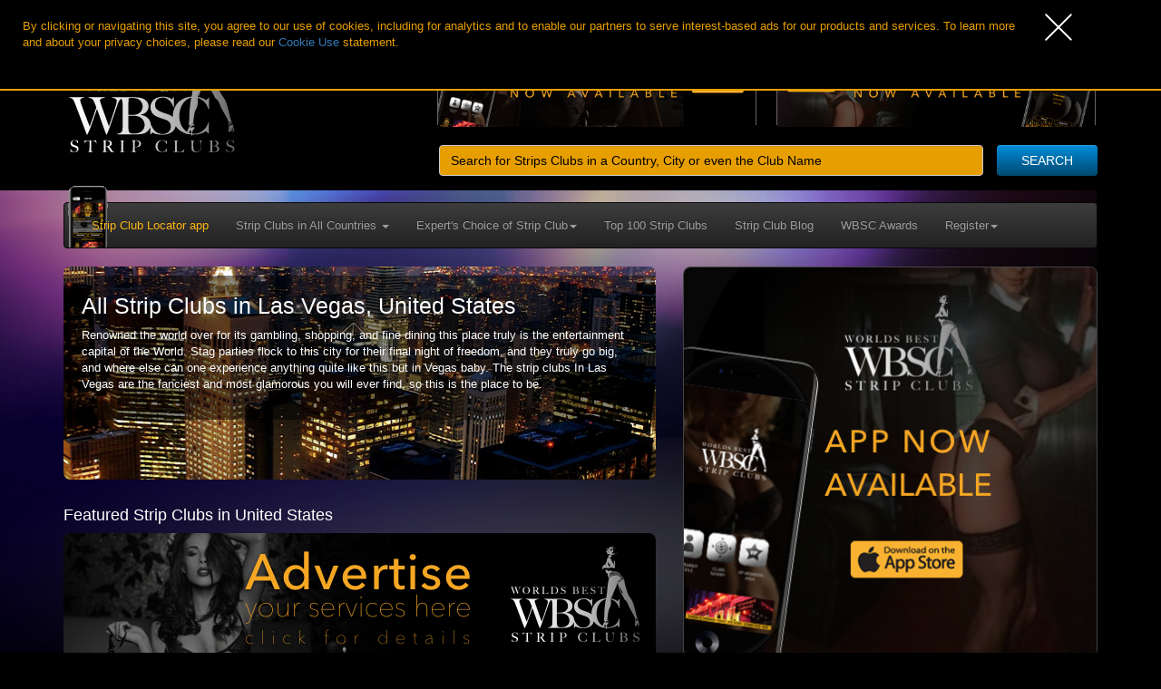

--- FILE ---
content_type: text/html; charset=UTF-8
request_url: https://worldsbeststripclubs.com/strip-clubs/united-states/nevada/las-vegas
body_size: 12328
content:
 <!doctype html>
<!--[if lt IE 7]>      <html class="no-js lt-ie9 lt-ie8 lt-ie7" lang=""> <![endif]-->
<!--[if IE 7]>         <html class="no-js lt-ie9 lt-ie8" lang=""> <![endif]-->
<!--[if IE 8]>         <html class="no-js lt-ie9" lang=""> <![endif]-->
<!--[if gt IE 8]><!-->
<html class="no-js" lang="en">
<!--<![endif]-->
<head>
    <!-- Google Analytics: change UA-XXXXX-X to be your site's ID. -->
<script>
  (function(i,s,o,g,r,a,m){i['GoogleAnalyticsObject']=r;i[r]=i[r]||function(){
  (i[r].q=i[r].q||[]).push(arguments)},i[r].l=1*new Date();a=s.createElement(o),
  m=s.getElementsByTagName(o)[0];a.async=1;a.src=g;m.parentNode.insertBefore(a,m)
  })(window,document,'script','https://www.google-analytics.com/analytics.js','ga');

  ga('create', 'UA-33719063-1', 'auto');
  ga('send', 'pageview');

</script>
	<!-- Global site tag (gtag.js) - Google Analytics -->
<script async src="https://www.googletagmanager.com/gtag/js?id=G-BKCLCDLPRE"></script>
<script>
  window.dataLayer = window.dataLayer || [];
  function gtag(){dataLayer.push(arguments);}
  gtag('js', new Date());

  gtag('config', 'G-BKCLCDLPRE');
</script>
<meta charset="utf-8">
<meta http-equiv="X-UA-Compatible" content="IE=edge">
<title>Strip Clubs in Las Vegas - find your favourite Gentlemens Club here</title>
<meta name="description" content="A guide to Las Vegas's best strip clubs, private dance clubs, gentlemen's clubs, lap dancing clubs and fully nude live shows">
<meta name="viewport" content="width=device-width, initial-scale=1, shrink-to-fit=yes">
<link rel="icon" href="/favicon.ico">
<link rel="shortcut icon" href="/favicon.ico" />
<link rel="apple-touch-icon" href="/apple-touch-icon.png">
<link rel="stylesheet" href="/css/bootstrap.min.css">
<style>
body {
	padding-top: 50px;
	padding-bottom: 20px;
}
</style>
<link rel="stylesheet" href="/css/bootstrap-theme.min.css">
<link rel="stylesheet" href="/css/main-min.css?ver=1.9.6">
<script src="/js/vendor/modernizr-2.8.3-respond-1.4.2.min.js"></script>
<script src="//ajax.googleapis.com/ajax/libs/jquery/1.11.2/jquery.min.js"></script>
<script>window.jQuery || document.write('<script src="js/vendor/jquery-1.11.2.min.js"><\/script>')</script>
<script src="/js/vendor/bootstrap.min.js"></script>
<script src="/js/raty-master/lib/jquery.raty.js"></script>
<script src="/js/plugins.js"></script>
<script src="/js/mainBlog.js"></script>
<script src="/js/bootstrap-hover-dropdown.js"></script>
<script src="/js/cookieWBSC.js"></script>


<meta name="author" content="WBSC">
<meta property="og:title" content="Worlds Best Strip Clubs">
<meta property="og:description" content="Directory of the worlds best strip clubs around the glode, real customer reviews and ratings">
<meta property="og:image" content="https://worldsbeststripclubs.com/img/share.wbsc.jpg">
<meta property="og:type" content="website">
<meta property="og:url" content="https://worldsbeststripclubs.com/">
<meta property="og:site_name" content="WBSC">
<meta property="og:locale" content="en_GB">

<meta name="twitter:card" content="summary">
<meta name="twitter:domain" content="https://worldsbeststripclubs.com">
<meta name="twitter:site" content="@WBSC2012">
<meta name="twitter:creator" content="@WBSC2012">
<meta name="twitter:image:src" content="https://worldsbeststripclubs.com/img/share.wbsc.jpg">
<meta name="twitter:description" content="Directory of the worlds best strip clubs around the glode, real customer reviews and ratings - check it out">
<meta name="twitter:title" content="find the worlds best strip clubs at WBSC">
<meta name="twitter:url" content="https://twitter.com/WBSC2012">
<meta name="juicyads-site-verification" content="7c8724ec2cedb1821bd3a62884ab3048">
</head>
<body>
<!--[if lt IE 8]>
            <p class="browserupgrade">You are using an <strong>outdated</strong> browser. Please <a href="http://browsehappy.com/">upgrade your browser</a> to improve your experience.</p>
        <![endif]-->

<div class="container-hold">
<div class="container">
<div class="row">
  <div class="logo col-xs-12 col-sm-3 col-md-3"> <a href="/" class="md-show"> <img srcset="/img/new-wbsc-logo-am.svg 200w" src="/img/new-wbsc-logo-am.svg" sizes="(min-width: 768px) 157px,(min-width: 992px) 195px, 195px" alt="Worlds Best Strip Clubs" title="Worlds Best Strip Clubs"> </a>
  <a href="/" class="xs-show"> <img width="200px" srcset="/img/WBSC-Mobile-logo.svg 600w" src="/img/WBSC-Mobile-logo.svg" alt="Worlds Best Strip Clubs" title="Worlds Best Strip Clubs"> </a> </div>
  <div class="col-xs-12 col-sm-9 col-md-9 text-right bannerTop">
	  	  	    <div class="advertHold">
    



                                    

<a class="halfTopBanner" onClick="ga('send', 'event', { eventCategory: 'Ad Click', eventAction: 'Click', eventLabel: 'https://itunes.apple.com/us/app/wbsc-find-your-nearest-strip/id1138245137?mt=8', eventValue: 1});" href="https://itunes.apple.com/us/app/wbsc-find-your-nearest-strip/id1138245137?mt=8" title="WBSC Strip Club Locator - Download Today" target="_blank"><img class="img-responsive" src="/img/ad/aAdvertapp.png" srcset="/img/ad/aAdvertapp.png 354w, /img/ad/aAdvertapp@2x.png 708w, /img/ad/aAdvertapp@3x.png 1062w" size="(max-width: 480px) 157px, 350px" alt="WBSC Strip Club Locator - Download Today" title="WBSC Strip Club Locator - Download Today"/></a>

<a class="halfTopBanner" onClick="ga('send', 'event', { eventCategory: 'Ad Click', eventAction: 'Click', eventLabel: 'https://play.google.com/store/apps/details?id=com.worldsbeststripclubs.stripclublocator', eventValue: 1});" href="https://play.google.com/store/apps/details?id=com.worldsbeststripclubs.stripclublocator" title="WBSC Strip Club Locator - Download Today" target="_blank"><img class="img-responsive" src="/img/ad/gAdvertapp.png" srcset="/img/ad/gAdvertapp.png 354w, /img/ad/gAdvertapp@2x.png 708w, /img/ad/gAdvertapp@3x.png 1062w" size="(max-width: 480px) 157px, 350px" alt="WBSC Strip Club Locator - Download Today" title="WBSC Strip Club Locator - Download Today"/></a>


	  

	  
	  
	  

</div>

<div class="row sameAsAd">
<form class="form-horizontal" role="search" method="get" action="/search">
        <div class="row">
          <div class="col-sm-10">
          <input type="text" name="q" class="form-control" placeholder="Search for Strips Clubs in a Country, City or even the Club Name">
          </div>


          <div class="col-sm-2 moreLeft">
          <button type="submit" class="btn btn-default forceWidth">SEARCH</button>
          </div>
          </div>

      </form>
      </div>

  </div>
</div>
<nav class="navbar navbar-inverse">
  <div class="container-fluid">
    <!-- Brand and toggle get grouped for better mobile display -->
    <div class="navbar-header">
      <button type="button" class="navbar-toggle collapsed" data-toggle="collapse" data-target="#bs-example-navbar-collapse-1" aria-expanded="false"> <span class="sr-only">Toggle navigation</span> <span class="icon-bar"></span> <span class="icon-bar"></span> <span class="icon-bar"></span> </button>
      <!--<a class="navbar-brand" href="#">Brand</a>-->
    </div>

    <!-- Collect the nav links, forms, and other content for toggling -->
    <div class="collapse navbar-collapse" id="bs-example-navbar-collapse-1">
      <ul class="nav navbar-nav">
      <div class="sc-locator"><img src="/img/WBSCappSmall.gif" class="img-responsive" alt="Strip CLub Locator App" title="Strip CLub Locator App"/></div>
      <li ><a href="/vip" class="moveAbove" title="WBSC Strip Club Locator - Download it Today">Strip Club Locator app</a></li>
        <li class="dropdown"> <a href="/view-all-countries" data-hover="dropdown" data-delay="1000" role="button" aria-haspopup="true" aria-expanded="false" title="Strip Clubs in All Countries">Strip Clubs in All Countries <span class="caret"></span></a>
                    <ul class="dropdown-menu">
            <li>
              <div class="row" style="width: 600px; padding:5px 8px;">
                <ul>
                                    <li><a href="/strip-clubs/united-states">United States</a></li>
                                    <li><a href="/strip-clubs/united-kingdom">United Kingdom</a></li>
                                    <li><a href="/strip-clubs/canada">Canada</a></li>
                                    <li><a href="/strip-clubs/france">France</a></li>
                                    <li><a href="/strip-clubs/germany">Germany</a></li>
                                    <li><a href="/strip-clubs/mexico">Mexico</a></li>
                                    <li><a href="/strip-clubs/spain">Spain</a></li>
                                    <li><a href="/strip-clubs/australia">Australia</a></li>
                                    <li><a href="/strip-clubs/netherlands">Netherlands</a></li>
                                    <li><a href="/strip-clubs/czech-republic">Czech Republic</a></li>
                                    <li><a href="/strip-clubs/italy">Italy</a></li>
                                    <li><a href="/strip-clubs/romania">Romania</a></li>
                                    <li><a href="/strip-clubs/switzerland">Switzerland</a></li>
                                    <li><a href="/strip-clubs/austria">Austria</a></li>
                                    <li><a href="/strip-clubs/hungary">Hungary</a></li>
                                  </ul>
              </div>
            </li>
          </ul>
        </li>
        <li class="dropdown"> <a href="/experts-choice" title="Expert's Choice of Strip Club" data-hover="dropdown" data-delay="1000" role="button" aria-haspopup="true" aria-expanded="false">Expert's Choice of Strip Club<span class="caret"></span></a>
                    <ul class="dropdown-menu">
            <li>
              <div class="row" style="width: 600px; padding:5px 8px;">
                <ul>
                                    <li><a title="Oslo, Norway" href="/strip-clubs/norway/oslo/strip-club/string">String</a></li>
                                    <li><a title="Helsinki, Finland" href="/strip-clubs/finland/helsinki/strip-club/crystal-show-club">Crystal Show Club</a></li>
                                    <li><a title="Copenhagen, Denmark" href="/strip-clubs/denmark/copenhagen/strip-club/angels-club">Angels Club</a></li>
                                  </ul>
              </div>
            </li>
          </ul>
        </li>
        <li><a href="/top-100" title="Reader's Top 100 Strip Clubs">Top 100 Strip Clubs</a></li>
        		  <li><a href="/blog" title="WBSC Strip Club Blog">Strip Club Blog</a></li>
          <li><a href="/awards" title="WBSC Strip Club Awards">WBSC Awards</a></li>

        		  
		  <li class="xs-show"><a href="/register" title="Register With WBSC">Register with WBSC</a></li>
                  <li class="xs-show"><a href="/login" title="Login to WBSC">Login to WBSC</a></li>
                  <li class="xs-show"><a href="/forgotten-username" title="Forgotten Your Username">Forgotten Username</a></li>
                  <li class="xs-show"><a href="/forgotten-password" title="Forgotten Your Password">Forgotten Password</a></li>
		  
        <li class="md-show dropdown"> <a href="/register" title="Register WBSC" data-hover="dropdown" data-delay="1000" role="button" aria-haspopup="true" aria-expanded="false">Register<span class="caret"></span></a>
          <ul class="dropdown-menu dropdown-menu-right">
            <li>
              <div class="row" style="width: 400px; padding:5px 8px;">
                <ul class="ashSort">
                  <li><a href="/register" title="Register With WBSC">Register with WBSC</a></li>
                  <li><a href="/login" title="Login to WBSC">Login to WBSC</a></li>
                  <li><a href="/forgotten-username" title="Forgotten Your Username">Forgotten Username</a></li>
                  <li><a href="/forgotten-password" title="Forgotten Your Password">Forgotten Password</a></li>
                    <li><a href="/services" title="WBSC Services">WBSC Services</a></li>
                </ul>
              </div>
            </li>
          </ul>
        </li>
      </ul>      <form class="navbar-form navbar-right showMobile" role="search" method="get" action="/search">
        <fieldset class="form-group">
          <input type="text" name="q" class="form-control" placeholder="Search">
          <button type="submit" class="btn btn-default">SEARCH</button>
        </fieldset>
      </form>
    </div>
    <!-- /.navbar-collapse -->
  </div>
  <!-- /.container-fluid -->
</nav>

<!--// new stuff in here //-->

<div class="row relThis">
	  <div class="col-xs-12 col-md-7 countryInfoDetails">
    <div class="cityDes newDes" style="background-image: url(/img/uploaded/large83_1323656771_Las Vegas.png);">
      <div class="text vCenter">
        <h1>All Strip Clubs in Las Vegas, United States</h1>
        <p>Renowned the world over for its gambling, shopping, and fine dining this place truly is the entertainment capital of the World. Stag parties flock to this city for their final night of freedom, and they truly go big, and where else can one experience anything quite like this but in Vegas baby. The strip clubs In Las Vegas are the fanciest and most glamorous you will ever find, so this is the place to be.		  </p>
      </div>
    </div>

		<!--// this is the new featured clubs app //-->
		<!--// the start of advertising clubs for this country //-->
		<div class="row featuredCountryClubs">
	  	  <div class="col-xs-12 col-sm-12 col-md-12"><h4>Featured Strip Clubs in United States</h4></div>
	  	
	  	  	  	  		  		 		  <div class="col-xs-12 col-sm-12 col-md-12">
		    <div class="noFeaturedAds" style="margin-top: 0px;"> <a href="mailto: info@worldsbeststripclubs.com" title="Advertise your club here WBSC"> <img src="/img/noFeaturedClubBanner.jpg" class="img-fluid" style="border-radius: 8px 8px;" alt="Advertise your club here WBSC"/> </a> </div>
		  </div>
		  		  
	  </div>

		<!--// the end of advertising clubs in this country //-->
		<!--// and this is the end of the featured clubs in the new position //-->
  </div>
		
		
  <div class="col-xs-12 col-md-5 countryAds">
    

<a href="https://itunes.apple.com/us/app/wbsc-find-your-nearest-strip/id1138245137?mt=8" target="_blank"/><img class="img-responsive sideAD center-block just-little" style="border: 1px solid #444444; border-radius: 8px 8px 8px 8px;" src="/img/ios_app_banner_480.png" alt="Download the WBSC app Today!!" title="Download the WBSC app Today!!"/></a>



  </div>

  <a class="showAds" title="Show Adverts"><img src="/img/advertIcon.svg" alt="Show Adverts" class="showing"/><img src="/img/advertIcon-close.svg" alt="HIDE Adverts"/></a>

</div>




<div class="row" style="padding: 25px 0px 10px 0px;">
      <div class="col-xs-12 col-md-12 text-left">
        <form class="js-filter-clubs form-inline">
          <div class="row">
            <div class="form-group col-md-10">
              <label class="sr-only" for="filter">Filter Clubs</label>
              <input type="text" class="form-control input-sm makeItFull" id="filter" placeholder="Type Strip Club Name to Filter">


            </div>
            <div class="col-md-2">
            	  <button type="button" class="btn btn-default btn-sm filter-remove" style="width: 100%;">Remove Filter</button>
            </div>

          </div>
        </form>
      </div>
    </div>






<!--// new stuff ends here //-->



    
   
    









      
  
                                                  
                        <div class="row newClubList filter-list-item-new">
            
                  
      <div class="col-xs-12 col-md-12">
        <div class="row"> <a href="/strip-clubs/united-states/nevada/las-vegas/strip-club/babes"         title="Babes Strip Club in Las Vegas"></a>
          <div class="col-xs-12 col-md-4 imgBounce" style="background-image: url('/img/club_placeholder.png') !important;">
            <div class="clubCityTitle">
              <h3 class="nameClub">Babes</h3>
            </div>
            </div>
          <div class="col-xs-12 col-md-8">
            <div class="row paddTheRow">
              <div class="col-xs-8 col-md-6 text-left"> <span class="gold">Club Type:</span> Nude Club </div>
              <div class="col-xs-4 col-md-6">
                <div class="clubRatingCity">
              	</div>
              </div>
            </div>
            <p>A strip club in Las Vegas offering adult entertainment, lap dancing, and ...</p>
            <div class="row extraStuff">
            	<div class="col-xs-12 col-md-8">
                <span class="gold">Address:</span> 5901 Emerald Ave Russell exit off I-515  NV 89122                </div>
                <div class="col-xs-12 col-md-4 text-right xsLeftText">
                <abbr title="Phone">P:</abbr> +1 702 435 7545                </div>
            </div>
          </div>
        </div>
      </div>
    </div>
        
                
                        <div class="row newClubList filter-list-item-new">
            
                  
      <div class="col-xs-12 col-md-12">
        <div class="row"> <a href="/strip-clubs/united-states/nevada/las-vegas/strip-club/badda-bing-mens-club"         title="Badda Bing Men's Club Strip Club in Las Vegas"></a>
          <div class="col-xs-12 col-md-4 imgBounce" style="background-image: url('/img/club_placeholder.png') !important;">
            <div class="clubCityTitle">
              <h3 class="nameClub">Badda Bing Men's Club</h3>
            </div>
            </div>
          <div class="col-xs-12 col-md-8">
            <div class="row paddTheRow">
              <div class="col-xs-8 col-md-6 text-left"> <span class="gold">Club Type:</span> Topless Club </div>
              <div class="col-xs-4 col-md-6">
                <div class="clubRatingCity">
              	</div>
              </div>
            </div>
            <p>A strip club in Las Vegas offering adult entertainment, lap dancing and ...</p>
            <div class="row extraStuff">
            	<div class="col-xs-12 col-md-8">
                <span class="gold">Address:</span> 3500 W Naples Dr   NV 89103                </div>
                <div class="col-xs-12 col-md-4 text-right xsLeftText">
                <abbr title="Phone">P:</abbr> +1 702 541 7000                </div>
            </div>
          </div>
        </div>
      </div>
    </div>
        
                
                        <div class="row newClubList filter-list-item-new">
            
                  
      <div class="col-xs-12 col-md-12">
        <div class="row"> <a href="/strip-clubs/united-states/nevada/las-vegas/strip-club/black-pearl-gentlemans-club"         title="Black Pearl Gentleman's Club Strip Club in Las Vegas"></a>
          <div class="col-xs-12 col-md-4 imgBounce" style="background-image: url('/img/club_placeholder.png') !important;">
            <div class="clubCityTitle">
              <h3 class="nameClub">Black Pearl Gentleman's Club</h3>
            </div>
            </div>
          <div class="col-xs-12 col-md-8">
            <div class="row paddTheRow">
              <div class="col-xs-8 col-md-6 text-left"> <span class="gold">Club Type:</span> Topless Club </div>
              <div class="col-xs-4 col-md-6">
                <div class="clubRatingCity">
              	</div>
              </div>
            </div>
            <p>A strip club in Las Vegas offering adult entertainment, lap dancing, and ...</p>
            <div class="row extraStuff">
            	<div class="col-xs-12 col-md-8">
                <span class="gold">Address:</span> 40 Riverside St   NV 89445                </div>
                <div class="col-xs-12 col-md-4 text-right xsLeftText">
                <abbr title="Phone">P:</abbr> +1 775 623 9903                </div>
            </div>
          </div>
        </div>
      </div>
    </div>
        
                                                        
                        <div class="row newClubList filter-list-item-new">
            
                  
      <div class="col-xs-12 col-md-12">
        <div class="row"> <a href="/strip-clubs/united-states/nevada/las-vegas/strip-club/can-can-room"         title="Can-Can Room Strip Club in Las Vegas"></a>
          <div class="col-xs-12 col-md-4 imgBounce" style="background-image: url('/img/club_placeholder.png') !important;">
            <div class="clubCityTitle">
              <h3 class="nameClub">Can-Can Room</h3>
            </div>
            </div>
          <div class="col-xs-12 col-md-8">
            <div class="row paddTheRow">
              <div class="col-xs-8 col-md-6 text-left"> <span class="gold">Club Type:</span> Nude Club </div>
              <div class="col-xs-4 col-md-6">
                <div class="clubRatingCity">
              	</div>
              </div>
            </div>
            <p>The Can Can Room, has been in business for the last forty years, that is phenomenal, nothing like this happens in this kind of business. It is a totally nude dancing establishment. You’ll surely find world-renowned beauties in the buff. Whether you like them tall, short, slender, busty, brunette, ...</p>
            <div class="row extraStuff">
            	<div class="col-xs-12 col-md-8">
                <span class="gold">Address:</span> 3155 South Industrial Rd   NV 89116                </div>
                <div class="col-xs-12 col-md-4 text-right xsLeftText">
                <abbr title="Phone">P:</abbr> +1 702 737 1161                </div>
            </div>
          </div>
        </div>
      </div>
    </div>
        
                
                        <div class="row newClubList filter-list-item-new">
            
                  
      <div class="col-xs-12 col-md-12">
        <div class="row"> <a href="/strip-clubs/united-states/nevada/las-vegas/strip-club/cheetahs"         title="Cheetahs Strip Club in Las Vegas"></a>
          <div class="col-xs-12 col-md-4 imgBounce" style="background-image: url('/img/uploaded/Cheetah-s-Gentlemens-Club-in-Las-Vegas.png') !important;">
            <div class="clubCityTitle">
              <h3 class="nameClub">Cheetahs</h3>
            </div>
            </div>
          <div class="col-xs-12 col-md-8">
            <div class="row paddTheRow">
              <div class="col-xs-8 col-md-6 text-left"> <span class="gold">Club Type:</span> Topless Club </div>
              <div class="col-xs-4 col-md-6">
                <div class="clubRatingCity">
              	</div>
              </div>
            </div>
            <p>The infamous 1995 film &quot;Showgirls&quot; was filmed at Cheetahs. You knew it looked familiar
Besides being a popular strip joint, Cheetahs has a number of quirky attractions beyond lap dances, stage shows and striptease.
It’s home to the retired professional wrestler and businessman, The Godfather, ...</p>
            <div class="row extraStuff">
            	<div class="col-xs-12 col-md-8">
                <span class="gold">Address:</span> 2112 Western Ave   NV 89102                </div>
                <div class="col-xs-12 col-md-4 text-right xsLeftText">
                <abbr title="Phone">P:</abbr> +1 702 384 0074                </div>
            </div>
          </div>
        </div>
      </div>
    </div>
        
                
                        <div class="row newClubList filter-list-item-new">
            
                  
      <div class="col-xs-12 col-md-12">
        <div class="row"> <a href="/strip-clubs/united-states/nevada/las-vegas/strip-club/chicas-bonitas"         title="Chicas Bonitas Strip Club in Las Vegas"></a>
          <div class="col-xs-12 col-md-4 imgBounce" style="background-image: url('/img/club_placeholder.png') !important;">
            <div class="clubCityTitle">
              <h3 class="nameClub">Chicas Bonitas</h3>
            </div>
            </div>
          <div class="col-xs-12 col-md-8">
            <div class="row paddTheRow">
              <div class="col-xs-8 col-md-6 text-left"> <span class="gold">Club Type:</span> Topless Club </div>
              <div class="col-xs-4 col-md-6">
                <div class="clubRatingCity">
              	</div>
              </div>
            </div>
            <p>A strip club in Las Vegas offering adult entertainment, lap dancing, and ...</p>
            <div class="row extraStuff">
            	<div class="col-xs-12 col-md-8">
                <span class="gold">Address:</span> 1818 Las Vegas N Blvd   NV 89030                </div>
                <div class="col-xs-12 col-md-4 text-right xsLeftText">
                <abbr title="Phone">P:</abbr> +1 702 256 7894                </div>
            </div>
          </div>
        </div>
      </div>
    </div>
        
                
                        <div class="row newClubList filter-list-item-new">
            
                  
      <div class="col-xs-12 col-md-12">
        <div class="row"> <a href="/strip-clubs/united-states/nevada/las-vegas/strip-club/club-paradise"         title="Club Paradise Strip Club in Las Vegas"></a>
          <div class="col-xs-12 col-md-4 imgBounce" style="background-image: url('/img/club_placeholder.png') !important;">
            <div class="clubCityTitle">
              <h3 class="nameClub">Club Paradise</h3>
            </div>
            </div>
          <div class="col-xs-12 col-md-8">
            <div class="row paddTheRow">
              <div class="col-xs-8 col-md-6 text-left"> <span class="gold">Club Type:</span> Topless Club </div>
              <div class="col-xs-4 col-md-6">
                <div class="clubRatingCity">
              	</div>
              </div>
            </div>
            <p>Club Paradise is a true Gentlemen’s Club, a place to experience extraordinary table service, a beautiful bar stocked with top-shelf liquor, the finest champagne and wines, and a cigar selection to rival the best. Enjoy it all in the company of Las Vegas’ most memorable entertainers. Club ...</p>
            <div class="row extraStuff">
            	<div class="col-xs-12 col-md-8">
                <span class="gold">Address:</span> 4416 Paradise Rd (across from the Hard Rock Hotel)   NV 89169                </div>
                <div class="col-xs-12 col-md-4 text-right xsLeftText">
                <abbr title="Phone">P:</abbr> +1 702 734 7990                </div>
            </div>
          </div>
        </div>
      </div>
    </div>
        
                
                        <div class="row newClubList filter-list-item-new">
            
                  
      <div class="col-xs-12 col-md-12">
        <div class="row"> <a href="/strip-clubs/united-states/nevada/las-vegas/strip-club/crazy-horse-iii"         title="Crazy Horse III Strip Club in Las Vegas"></a>
          <div class="col-xs-12 col-md-4 imgBounce" style="background-image: url('/img/uploaded/Crazy-Horse-III-Strip-Club-in-Las-Vegas-Interior-and-Main-Stage.png') !important;">
            <div class="clubCityTitle">
              <h3 class="nameClub">Crazy Horse III</h3>
            </div>
            </div>
          <div class="col-xs-12 col-md-8">
            <div class="row paddTheRow">
              <div class="col-xs-8 col-md-6 text-left"> <span class="gold">Club Type:</span> Topless Club </div>
              <div class="col-xs-4 col-md-6">
                <div class="clubRatingCity">
              	</div>
              </div>
            </div>
            <p>Crazy Horse 3 has been named among the “Top 3 Best Strip Clubs in Las Vegas” by Maxim, Thrillist’s “Best Strip Clubs in Las Vegas” in 2017, a “Must-Hit Spot for the Ultimate Guys Weekend in Vegas” by Maxim and has won “Best of Las Vegas” awards in the “Best Bachelor Party” and ...</p>
            <div class="row extraStuff">
            	<div class="col-xs-12 col-md-8">
                <span class="gold">Address:</span> 3525 West Russell Road Las Vegas  NV 89118                </div>
                <div class="col-xs-12 col-md-4 text-right xsLeftText">
                <abbr title="Phone">P:</abbr> +1 702 673 1700                </div>
            </div>
          </div>
        </div>
      </div>
    </div>
        
                                                        
                        <div class="row newClubList filter-list-item-new">
            
                  
      <div class="col-xs-12 col-md-12">
        <div class="row"> <a href="/strip-clubs/united-states/nevada/las-vegas/strip-club/d-j-vu-showgirls"         title="Déjà Vu Showgirls Strip Club in Las Vegas"></a>
          <div class="col-xs-12 col-md-4 imgBounce" style="background-image: url('/img/club_placeholder.png') !important;">
            <div class="clubCityTitle">
              <h3 class="nameClub">Déjà Vu Showgirls</h3>
            </div>
            </div>
          <div class="col-xs-12 col-md-8">
            <div class="row paddTheRow">
              <div class="col-xs-8 col-md-6 text-left"> <span class="gold">Club Type:</span> Topless Club </div>
              <div class="col-xs-4 col-md-6">
                <div class="clubRatingCity">
              	</div>
              </div>
            </div>
            <p>Deja Vu Showgirls is far from another topless Las Vegas strip club. Between our themed private rooms, game rooms in the back, VIP Las Vegas bachelor parties, hot and sexy girls in topless stage shows and plenty of Vodka, cocktails, beer and all the Tequila drinks you can handle, it's no wonder ...</p>
            <div class="row extraStuff">
            	<div class="col-xs-12 col-md-8">
                <span class="gold">Address:</span> 3247 Industrial Road   NV 89109                </div>
                <div class="col-xs-12 col-md-4 text-right xsLeftText">
                <abbr title="Phone">P:</abbr> +1 702 894 4167                </div>
            </div>
          </div>
        </div>
      </div>
    </div>
        
                
                        <div class="row newClubList filter-list-item-new">
            
                  
      <div class="col-xs-12 col-md-12">
        <div class="row"> <a href="/strip-clubs/united-states/nevada/las-vegas/strip-club/diamond-cabaret"         title="Diamond Cabaret Strip Club in Las Vegas"></a>
          <div class="col-xs-12 col-md-4 imgBounce" style="background-image: url('/img/club_placeholder.png') !important;">
            <div class="clubCityTitle">
              <h3 class="nameClub">Diamond Cabaret</h3>
            </div>
            </div>
          <div class="col-xs-12 col-md-8">
            <div class="row paddTheRow">
              <div class="col-xs-8 col-md-6 text-left"> <span class="gold">Club Type:</span> Nude Club </div>
              <div class="col-xs-4 col-md-6">
                <div class="clubRatingCity">
              	</div>
              </div>
            </div>
            <p>Diamond Cabaret is small totally nude Las Vegas adult club in Las Vegas, NV. Located just west of the Fashion Show Mall and the Famous Las Vegas Strip is a place that is far from the popular super size gentlemen’s ...</p>
            <div class="row extraStuff">
            	<div class="col-xs-12 col-md-8">
                <span class="gold">Address:</span> 3177 South Highland Drive   NV 89109                </div>
                <div class="col-xs-12 col-md-4 text-right xsLeftText">
                <abbr title="Phone">P:</abbr> +1 702 731 2365                </div>
            </div>
          </div>
        </div>
      </div>
    </div>
        
                
                        <div class="row newClubList filter-list-item-new">
            
                  
      <div class="col-xs-12 col-md-12">
        <div class="row"> <a href="/strip-clubs/united-states/nevada/las-vegas/strip-club/diamond-dolls"         title="Diamond Dolls Strip Club in Las Vegas"></a>
          <div class="col-xs-12 col-md-4 imgBounce" style="background-image: url('/img/club_placeholder.png') !important;">
            <div class="clubCityTitle">
              <h3 class="nameClub">Diamond Dolls</h3>
            </div>
            </div>
          <div class="col-xs-12 col-md-8">
            <div class="row paddTheRow">
              <div class="col-xs-8 col-md-6 text-left"> <span class="gold">Club Type:</span> Nude Club </div>
              <div class="col-xs-4 col-md-6">
                <div class="clubRatingCity">
              	</div>
              </div>
            </div>
            <p>A strip club in Las Vegas offering adult entertainment, lap dancing, and ...</p>
            <div class="row extraStuff">
            	<div class="col-xs-12 col-md-8">
                <span class="gold">Address:</span> 310 Spokane St   NV 89512                </div>
                <div class="col-xs-12 col-md-4 text-right xsLeftText">
                <abbr title="Phone">P:</abbr> +1 775 786 1299                </div>
            </div>
          </div>
        </div>
      </div>
    </div>
        
                                                        
                        <div class="row newClubList filter-list-item-new">
            
                  
      <div class="col-xs-12 col-md-12">
        <div class="row"> <a href="/strip-clubs/united-states/nevada/las-vegas/strip-club/foxy-girls"         title="Foxy Girls Strip Club in Las Vegas"></a>
          <div class="col-xs-12 col-md-4 imgBounce" style="background-image: url('/img/club_placeholder.png') !important;">
            <div class="clubCityTitle">
              <h3 class="nameClub">Foxy Girls</h3>
            </div>
            </div>
          <div class="col-xs-12 col-md-8">
            <div class="row paddTheRow">
              <div class="col-xs-8 col-md-6 text-left"> <span class="gold">Club Type:</span> Topless Club </div>
              <div class="col-xs-4 col-md-6">
                <div class="clubRatingCity">
              	</div>
              </div>
            </div>
            <p>Foxy Girls is a small Topless Bar located about 1 mile west of the Las Vegas Strip.  This provides easy access from the major hotel casino on the strip. Foxy Girls offers a simply atmosphere and is one of the smaller adult establishments in Las ...</p>
            <div class="row extraStuff">
            	<div class="col-xs-12 col-md-8">
                <span class="gold">Address:</span> 3013 South Highland Dr   NV 89109                </div>
                <div class="col-xs-12 col-md-4 text-right xsLeftText">
                <abbr title="Phone">P:</abbr> +1 702 735 5750                </div>
            </div>
          </div>
        </div>
      </div>
    </div>
        
                                                        
                        <div class="row newClubList filter-list-item-new">
            
                  
      <div class="col-xs-12 col-md-12">
        <div class="row"> <a href="/strip-clubs/united-states/nevada/las-vegas/strip-club/girls-of-glitter-gulch"         title="Girls of Glitter Gulch Strip Club in Las Vegas"></a>
          <div class="col-xs-12 col-md-4 imgBounce" style="background-image: url('/img/club_placeholder.png') !important;">
            <div class="clubCityTitle">
              <h3 class="nameClub">Girls of Glitter Gulch</h3>
            </div>
            </div>
          <div class="col-xs-12 col-md-8">
            <div class="row paddTheRow">
              <div class="col-xs-8 col-md-6 text-left"> <span class="gold">Club Type:</span> Topless Club </div>
              <div class="col-xs-4 col-md-6">
                <div class="clubRatingCity">
              	</div>
              </div>
            </div>
            <p>Downtown Las Vegas' only strip club recently re-opened after a $3.5 million ...</p>
            <div class="row extraStuff">
            	<div class="col-xs-12 col-md-8">
                <span class="gold">Address:</span> 20 Fremont St   NV 89101                </div>
                <div class="col-xs-12 col-md-4 text-right xsLeftText">
                <abbr title="Phone">P:</abbr> +1 702 385 4774                </div>
            </div>
          </div>
        </div>
      </div>
    </div>
        
                
                        <div class="row newClubList filter-list-item-new">
            
                  
      <div class="col-xs-12 col-md-12">
        <div class="row"> <a href="/strip-clubs/united-states/nevada/las-vegas/strip-club/green-door"         title="Green Door Strip Club in Las Vegas"></a>
          <div class="col-xs-12 col-md-4 imgBounce" style="background-image: url('/img/club_placeholder.png') !important;">
            <div class="clubCityTitle">
              <h3 class="nameClub">Green Door</h3>
            </div>
            </div>
          <div class="col-xs-12 col-md-8">
            <div class="row paddTheRow">
              <div class="col-xs-8 col-md-6 text-left"> <span class="gold">Club Type:</span> Swinger Club </div>
              <div class="col-xs-4 col-md-6">
                <div class="clubRatingCity">
              	</div>
              </div>
            </div>
            <p>The Green Door is a safe place where consenting adults can live out their wildest fantasies. The Green Door is the hottest social spot in Las Vegas. The club was founded in 1998 and has since then earned the title of America’s most unique social and health spa. The Green Door’s 18,000 square ...</p>
            <div class="row extraStuff">
            	<div class="col-xs-12 col-md-8">
                <span class="gold">Address:</span> 953 East Sahara Ave Suite B-27 (inside the Commerical Centre)  NV 89104                </div>
                <div class="col-xs-12 col-md-4 text-right xsLeftText">
                <abbr title="Phone">P:</abbr> +1 702 732 4656                </div>
            </div>
          </div>
        </div>
      </div>
    </div>
        
                                                        
                        <div class="row newClubList filter-list-item-new">
            
                  
      <div class="col-xs-12 col-md-12">
        <div class="row"> <a href="/strip-clubs/united-states/nevada/las-vegas/strip-club/larry-flynts-hustler-club"         title="Larry Flynt's Hustler Club Strip Club in Las Vegas"></a>
          <div class="col-xs-12 col-md-4 imgBounce" style="background-image: url('/img/club_placeholder.png') !important;">
            <div class="clubCityTitle">
              <h3 class="nameClub">Larry Flynt's Hustler Club</h3>
            </div>
            </div>
          <div class="col-xs-12 col-md-8">
            <div class="row paddTheRow">
              <div class="col-xs-8 col-md-6 text-left"> <span class="gold">Club Type:</span> Topless Club </div>
              <div class="col-xs-4 col-md-6">
                <div class="clubRatingCity">
              	</div>
              </div>
            </div>
            <p>A strip club in Las Vegas offering adult entertainment, lap dancing, and ...</p>
            <div class="row extraStuff">
            	<div class="col-xs-12 col-md-8">
                <span class="gold">Address:</span> 6007 Dean Martin Drive   NV 89118                </div>
                <div class="col-xs-12 col-md-4 text-right xsLeftText">
                <abbr title="Phone">P:</abbr> +1 702 795 3131                </div>
            </div>
          </div>
        </div>
      </div>
    </div>
        
                
                        <div class="row newClubList filter-list-item-new">
            
                  
      <div class="col-xs-12 col-md-12">
        <div class="row"> <a href="/strip-clubs/united-states/nevada/las-vegas/strip-club/larrys-villa"         title="Larry's Villa Strip Club in Las Vegas"></a>
          <div class="col-xs-12 col-md-4 imgBounce" style="background-image: url('/img/club_placeholder.png') !important;">
            <div class="clubCityTitle">
              <h3 class="nameClub">Larry's Villa</h3>
            </div>
            </div>
          <div class="col-xs-12 col-md-8">
            <div class="row paddTheRow">
              <div class="col-xs-8 col-md-6 text-left"> <span class="gold">Club Type:</span> Topless Club </div>
              <div class="col-xs-4 col-md-6">
                <div class="clubRatingCity">
              	</div>
              </div>
            </div>
            <p>A strip club in Las Vegas offering adult entertainment, lap dancing, and ...</p>
            <div class="row extraStuff">
            	<div class="col-xs-12 col-md-8">
                <span class="gold">Address:</span> 2401 Bonanza Rd @ Rancho behind car wash  NV 89106                </div>
                <div class="col-xs-12 col-md-4 text-right xsLeftText">
                <abbr title="Phone">P:</abbr> +1 702 647 2713                </div>
            </div>
          </div>
        </div>
      </div>
    </div>
        
                
                        <div class="row newClubList filter-list-item-new">
            
                  
      <div class="col-xs-12 col-md-12">
        <div class="row"> <a href="/strip-clubs/united-states/nevada/las-vegas/strip-club/little-darlings"         title="Little Darlings Strip Club in Las Vegas"></a>
          <div class="col-xs-12 col-md-4 imgBounce" style="background-image: url('/img/club_placeholder.png') !important;">
            <div class="clubCityTitle">
              <h3 class="nameClub">Little Darlings</h3>
            </div>
            </div>
          <div class="col-xs-12 col-md-8">
            <div class="row paddTheRow">
              <div class="col-xs-8 col-md-6 text-left"> <span class="gold">Club Type:</span> Nude Club </div>
              <div class="col-xs-4 col-md-6">
                <div class="clubRatingCity">
              	</div>
              </div>
            </div>
            <p>THE WORLD-FAMOUS LITTLE DARLINGS, CONSISTENTLY VOTED THE #1 ADULT CLUB IN LAS VEGAS, IS THE ONLY 18+ TOTALLY NUDE CLUB IN TOWN, FEATURING HUNDREDS OF SHOWGIRLS, PRIVATE NUDE VIP DANCES, AND WEEKLY CELEBRITY &amp; PORN STAR ...</p>
            <div class="row extraStuff">
            	<div class="col-xs-12 col-md-8">
                <span class="gold">Address:</span> 1514 Western Ave South   NV 89102                </div>
                <div class="col-xs-12 col-md-4 text-right xsLeftText">
                <abbr title="Phone">P:</abbr> +1 702 366 1141                </div>
            </div>
          </div>
        </div>
      </div>
    </div>
        
                                                        
                        <div class="row newClubList filter-list-item-new">
            
                  
      <div class="col-xs-12 col-md-12">
        <div class="row"> <a href="/strip-clubs/united-states/nevada/las-vegas/strip-club/men-of-sapphire"         title="Men of Sapphire Strip Club in Las Vegas"></a>
          <div class="col-xs-12 col-md-4 imgBounce" style="background-image: url('/img/club_placeholder.png') !important;">
            <div class="clubCityTitle">
              <h3 class="nameClub">Men of Sapphire</h3>
            </div>
            </div>
          <div class="col-xs-12 col-md-8">
            <div class="row paddTheRow">
              <div class="col-xs-8 col-md-6 text-left"> <span class="gold">Club Type:</span> Topless Club </div>
              <div class="col-xs-4 col-md-6">
                <div class="clubRatingCity">
              	</div>
              </div>
            </div>
            <p>Ladies, looking for an exciting way to spice up a birthday party, bachelorette party or just a ladies night out in Las Vegas? Well, look no further. Men of Sapphire is the place to go for ladies seeking the perfect place to celebrate that special event. Men of Sapphire is a high energy, ...</p>
            <div class="row extraStuff">
            	<div class="col-xs-12 col-md-8">
                <span class="gold">Address:</span> 3025 Industrial Road   NV 89109                </div>
                <div class="col-xs-12 col-md-4 text-right xsLeftText">
                <abbr title="Phone">P:</abbr> 001 702 796 6000                </div>
            </div>
          </div>
        </div>
      </div>
    </div>
        
                
                        <div class="row newClubList filter-list-item-new">
            
                  
      <div class="col-xs-12 col-md-12">
        <div class="row"> <a href="/strip-clubs/united-states/nevada/las-vegas/strip-club/mens-club"         title="Men's Club Strip Club in Las Vegas"></a>
          <div class="col-xs-12 col-md-4 imgBounce" style="background-image: url('/img/club_placeholder.png') !important;">
            <div class="clubCityTitle">
              <h3 class="nameClub">Men's Club</h3>
            </div>
            </div>
          <div class="col-xs-12 col-md-8">
            <div class="row paddTheRow">
              <div class="col-xs-8 col-md-6 text-left"> <span class="gold">Club Type:</span> Topless Club </div>
              <div class="col-xs-4 col-md-6">
                <div class="clubRatingCity">
              	</div>
              </div>
            </div>
            <p>A strip club in Las Vegas offering adult entertainment, lap dancing, and ...</p>
            <div class="row extraStuff">
            	<div class="col-xs-12 col-md-8">
                <span class="gold">Address:</span> 3500 West Naples Drive   NV 89103                </div>
                <div class="col-xs-12 col-md-4 text-right xsLeftText">
                <abbr title="Phone">P:</abbr> +1 702 889 6367                </div>
            </div>
          </div>
        </div>
      </div>
    </div>
        
                                                        
                        <div class="row newClubList filter-list-item-new">
            
                  
      <div class="col-xs-12 col-md-12">
        <div class="row"> <a href="/strip-clubs/united-states/nevada/las-vegas/strip-club/olympic-garden"         title="Olympic Garden Strip Club in Las Vegas"></a>
          <div class="col-xs-12 col-md-4 imgBounce" style="background-image: url('/img/club_placeholder.png') !important;">
            <div class="clubCityTitle">
              <h3 class="nameClub">Olympic Garden</h3>
            </div>
            </div>
          <div class="col-xs-12 col-md-8">
            <div class="row paddTheRow">
              <div class="col-xs-8 col-md-6 text-left"> <span class="gold">Club Type:</span> Topless Club </div>
              <div class="col-xs-4 col-md-6">
                <div class="clubRatingCity">
              	</div>
              </div>
            </div>
            <p>The Las Vegas Topless Gentlemens Club, located on the world famous Las Vegas 'Strip'. The OG Adult Cabaret is known as one of the world's largest adult cabarets. We feature literally hundreds of the world's most beautiful ladies (known as the Dreamgirls) in a relaxing and spacious ...</p>
            <div class="row extraStuff">
            	<div class="col-xs-12 col-md-8">
                <span class="gold">Address:</span> 1531 Las Vegas S Blvd   NV 89104                </div>
                <div class="col-xs-12 col-md-4 text-right xsLeftText">
                <abbr title="Phone">P:</abbr> +1 702 385 9361                </div>
            </div>
          </div>
        </div>
      </div>
    </div>
        
                                                        
                        <div class="row newClubList filter-list-item-new">
            
                  
      <div class="col-xs-12 col-md-12">
        <div class="row"> <a href="/strip-clubs/united-states/nevada/las-vegas/strip-club/palomino"         title="Palomino Strip Club in Las Vegas"></a>
          <div class="col-xs-12 col-md-4 imgBounce" style="background-image: url('/img/club_placeholder.png') !important;">
            <div class="clubCityTitle">
              <h3 class="nameClub">Palomino</h3>
            </div>
            </div>
          <div class="col-xs-12 col-md-8">
            <div class="row paddTheRow">
              <div class="col-xs-8 col-md-6 text-left"> <span class="gold">Club Type:</span> Nude Club </div>
              <div class="col-xs-4 col-md-6">
                <div class="clubRatingCity">
                  <img class="star" src="/img/star-ratings.png" alt="Star Rating"/>
                  <img class="star" src="/img/star-ratings.png" alt="Star Rating"/>
                  <img class="star" src="/img/star-ratings.png" alt="Star Rating"/>
                  <img class="star" src="/img/star-ratings.png" alt="Star Rating"/>
              	</div>
              </div>
            </div>
            <p>The Palomino is Las Vegas' premier gentlemen's club and has been so since it opened in 1969! Under new management, this next generation Palomino is set to out shine its glorious past. With 30,000 square feet of elegance, the Palomino is the only gentlemen's club in the country able to offer you ...</p>
            <div class="row extraStuff">
            	<div class="col-xs-12 col-md-8">
                <span class="gold">Address:</span> 1848 Las Vegas Blvd N   NV 89030                </div>
                <div class="col-xs-12 col-md-4 text-right xsLeftText">
                <abbr title="Phone">P:</abbr> +1 702 642 2984                </div>
            </div>
          </div>
        </div>
      </div>
    </div>
        
                
                        <div class="row newClubList filter-list-item-new">
            
                  
      <div class="col-xs-12 col-md-12">
        <div class="row"> <a href="/strip-clubs/united-states/nevada/las-vegas/strip-club/platinum-club"         title="Platinum Club Strip Club in Las Vegas"></a>
          <div class="col-xs-12 col-md-4 imgBounce" style="background-image: url('/img/club_placeholder.png') !important;">
            <div class="clubCityTitle">
              <h3 class="nameClub">Platinum Club</h3>
            </div>
            </div>
          <div class="col-xs-12 col-md-8">
            <div class="row paddTheRow">
              <div class="col-xs-8 col-md-6 text-left"> <span class="gold">Club Type:</span> Topless Club </div>
              <div class="col-xs-4 col-md-6">
                <div class="clubRatingCity">
              	</div>
              </div>
            </div>
            <p>Club Platinum is small and simple strip club located about 1 mile east of Bally's.  Everything here is reasonably priced.  There is one full bar and stage. Club Platinum is a simple walk from Bally's or Terrirlbe's hotel Casino. If you are looking for a casual smaller place then you will fit right ...</p>
            <div class="row extraStuff">
            	<div class="col-xs-12 col-md-8">
                <span class="gold">Address:</span> 311 E Flamingo Road E of Bally's  NV 89109                </div>
                <div class="col-xs-12 col-md-4 text-right xsLeftText">
                <abbr title="Phone">P:</abbr> +1 702 732 1111                </div>
            </div>
          </div>
        </div>
      </div>
    </div>
        
                
                        <div class="row newClubList filter-list-item-new">
            
                  
      <div class="col-xs-12 col-md-12">
        <div class="row"> <a href="/strip-clubs/united-states/nevada/las-vegas/strip-club/play-it-again-sams-cabaret"         title="Play It Again, Sam's Cabaret Strip Club in Las Vegas"></a>
          <div class="col-xs-12 col-md-4 imgBounce" style="background-image: url('/img/club_placeholder.png') !important;">
            <div class="clubCityTitle">
              <h3 class="nameClub">Play It Again, Sam's Cabaret</h3>
            </div>
            </div>
          <div class="col-xs-12 col-md-8">
            <div class="row paddTheRow">
              <div class="col-xs-8 col-md-6 text-left"> <span class="gold">Club Type:</span> Topless Club </div>
              <div class="col-xs-4 col-md-6">
                <div class="clubRatingCity">
              	</div>
              </div>
            </div>
            <p>A strip club in Las Vegas offering adult entertainment, lap dancing, and ...</p>
            <div class="row extraStuff">
            	<div class="col-xs-12 col-md-8">
                <span class="gold">Address:</span> 4120 Spring Mountain Rd   NV 89102                </div>
                <div class="col-xs-12 col-md-4 text-right xsLeftText">
                <abbr title="Phone">P:</abbr> +1 702 876 1550                </div>
            </div>
          </div>
        </div>
      </div>
    </div>
        
                
                        <div class="row newClubList filter-list-item-new">
            
                  
      <div class="col-xs-12 col-md-12">
        <div class="row"> <a href="/strip-clubs/united-states/nevada/las-vegas/strip-club/pussycat-lounge"         title="PussyCat Lounge Strip Club in Las Vegas"></a>
          <div class="col-xs-12 col-md-4 imgBounce" style="background-image: url('/img/club_placeholder.png') !important;">
            <div class="clubCityTitle">
              <h3 class="nameClub">PussyCat Lounge</h3>
            </div>
            </div>
          <div class="col-xs-12 col-md-8">
            <div class="row paddTheRow">
              <div class="col-xs-8 col-md-6 text-left"> <span class="gold">Club Type:</span> Nude Club </div>
              <div class="col-xs-4 col-md-6">
                <div class="clubRatingCity">
              	</div>
              </div>
            </div>
            <p>A strip club in Las Vegas offering adult entertainment, lap dancing, and ...</p>
            <div class="row extraStuff">
            	<div class="col-xs-12 col-md-8">
                <span class="gold">Address:</span> 3525 S. Procyon St W of I-15  NV 89102                </div>
                <div class="col-xs-12 col-md-4 text-right xsLeftText">
                <abbr title="Phone">P:</abbr> +1 702 365 1408                </div>
            </div>
          </div>
        </div>
      </div>
    </div>
        
                                                        
                        <div class="row newClubList filter-list-item-new">
            
                  
      <div class="col-xs-12 col-md-12">
        <div class="row"> <a href="/strip-clubs/united-states/nevada/las-vegas/strip-club/red-rooster"         title="Red Rooster Strip Club in Las Vegas"></a>
          <div class="col-xs-12 col-md-4 imgBounce" style="background-image: url('/img/club_placeholder.png') !important;">
            <div class="clubCityTitle">
              <h3 class="nameClub">Red Rooster</h3>
            </div>
            </div>
          <div class="col-xs-12 col-md-8">
            <div class="row paddTheRow">
              <div class="col-xs-8 col-md-6 text-left"> <span class="gold">Club Type:</span> Swinger Club </div>
              <div class="col-xs-4 col-md-6">
                <div class="clubRatingCity">
              	</div>
              </div>
            </div>
            <p>A swinger club in Las Vegas offering adult ...</p>
            <div class="row extraStuff">
            	<div class="col-xs-12 col-md-8">
                <span class="gold">Address:</span> 6405 Greyhound Lane   NV 89122                </div>
                <div class="col-xs-12 col-md-4 text-right xsLeftText">
                <abbr title="Phone">P:</abbr> +1 702 451 6661                </div>
            </div>
          </div>
        </div>
      </div>
    </div>
        
                                                        
                        <div class="row newClubList filter-list-item-new">
            
                  
      <div class="col-xs-12 col-md-12">
        <div class="row"> <a href="/strip-clubs/united-states/nevada/las-vegas/strip-club/sapphire-gentlemens-club"         title="Sapphire Gentlemen's Club Strip Club in Las Vegas"></a>
          <div class="col-xs-12 col-md-4 imgBounce" style="background-image: url('/img/uploaded/Sapphires-in-Las-Vegas.png') !important;">
            <div class="clubCityTitle">
              <h3 class="nameClub">Sapphire Gentlemen's Club</h3>
            </div>
            </div>
          <div class="col-xs-12 col-md-8">
            <div class="row paddTheRow">
              <div class="col-xs-8 col-md-6 text-left"> <span class="gold">Club Type:</span> Topless Club </div>
              <div class="col-xs-4 col-md-6">
                <div class="clubRatingCity">
                  <img class="star" src="/img/star-ratings.png" alt="Star Rating"/>
                  <img class="star" src="/img/star-ratings.png" alt="Star Rating"/>
                  <img class="star" src="/img/star-ratings.png" alt="Star Rating"/>
                  <img class="star" src="/img/star-ratings.png" alt="Star Rating"/>
              	</div>
              </div>
            </div>
            <p>Sapphire is located at 3025 Industrial Road, directly behind the new Echelon Development in Las Vegas, Nevada. This is the world's largest Las Veags Strip club, featuring 70,000 square feet of topless entertainment and serving the finest variety of cocktails, wines, champagne and ...</p>
            <div class="row extraStuff">
            	<div class="col-xs-12 col-md-8">
                <span class="gold">Address:</span> 3025 Industrial Rd   NV 89109                </div>
                <div class="col-xs-12 col-md-4 text-right xsLeftText">
                <abbr title="Phone">P:</abbr> +1 702 796 6000                </div>
            </div>
          </div>
        </div>
      </div>
    </div>
        
                
                        <div class="row newClubList filter-list-item-new">
            
                  
      <div class="col-xs-12 col-md-12">
        <div class="row"> <a href="/strip-clubs/united-states/nevada/las-vegas/strip-club/sheris-cabaret"         title="Sheri's Cabaret Strip Club in Las Vegas"></a>
          <div class="col-xs-12 col-md-4 imgBounce" style="background-image: url('/img/club_placeholder.png') !important;">
            <div class="clubCityTitle">
              <h3 class="nameClub">Sheri's Cabaret</h3>
            </div>
            </div>
          <div class="col-xs-12 col-md-8">
            <div class="row paddTheRow">
              <div class="col-xs-8 col-md-6 text-left"> <span class="gold">Club Type:</span> Nude Club </div>
              <div class="col-xs-4 col-md-6">
                <div class="clubRatingCity">
              	</div>
              </div>
            </div>
            <p>Welcome to the official website of the legendary 18 and over Sheri's Cabaret gentlemens adult strip club. Sheri's Cabaret is the best adult entertainment nude club located in Las Vegas ...</p>
            <div class="row extraStuff">
            	<div class="col-xs-12 col-md-8">
                <span class="gold">Address:</span> 2580 South Highland Avenue @ Sahara W of strip  NV 89109                </div>
                <div class="col-xs-12 col-md-4 text-right xsLeftText">
                <abbr title="Phone">P:</abbr> +1 702 551 8890                </div>
            </div>
          </div>
        </div>
      </div>
    </div>
        
                
                        <div class="row newClubList filter-list-item-new">
            
                  
      <div class="col-xs-12 col-md-12">
        <div class="row"> <a href="/strip-clubs/united-states/nevada/las-vegas/strip-club/showgirl-video"         title="Showgirl Video Strip Club in Las Vegas"></a>
          <div class="col-xs-12 col-md-4 imgBounce" style="background-image: url('/img/club_placeholder.png') !important;">
            <div class="clubCityTitle">
              <h3 class="nameClub">Showgirl Video</h3>
            </div>
            </div>
          <div class="col-xs-12 col-md-8">
            <div class="row paddTheRow">
              <div class="col-xs-8 col-md-6 text-left"> <span class="gold">Club Type:</span> Nude Club </div>
              <div class="col-xs-4 col-md-6">
                <div class="clubRatingCity">
              	</div>
              </div>
            </div>
            <p>A strip club in Las Vegas offering adult entertainment, lap dancing, and ...</p>
            <div class="row extraStuff">
            	<div class="col-xs-12 col-md-8">
                <span class="gold">Address:</span> 631 Las Vegas Blvd S   NV 89101                </div>
                <div class="col-xs-12 col-md-4 text-right xsLeftText">
                <abbr title="Phone">P:</abbr> +1 702 385 4554                </div>
            </div>
          </div>
        </div>
      </div>
    </div>
        
                
                        <div class="row newClubList filter-list-item-new">
            
                  
      <div class="col-xs-12 col-md-12">
        <div class="row"> <a href="/strip-clubs/united-states/nevada/las-vegas/strip-club/sin"         title="Sin Strip Club in Las Vegas"></a>
          <div class="col-xs-12 col-md-4 imgBounce" style="background-image: url('/img/club_placeholder.png') !important;">
            <div class="clubCityTitle">
              <h3 class="nameClub">Sin</h3>
            </div>
            </div>
          <div class="col-xs-12 col-md-8">
            <div class="row paddTheRow">
              <div class="col-xs-8 col-md-6 text-left"> <span class="gold">Club Type:</span> Topless Club </div>
              <div class="col-xs-4 col-md-6">
                <div class="clubRatingCity">
              	</div>
              </div>
            </div>
            <p>A strip club in Las Vegas offering adult entertainment, lap dancing, and ...</p>
            <div class="row extraStuff">
            	<div class="col-xs-12 col-md-8">
                <span class="gold">Address:</span> 3550 Quail Ave   NV 89118                </div>
                <div class="col-xs-12 col-md-4 text-right xsLeftText">
                <abbr title="Phone">P:</abbr> +1 702 673 1700                </div>
            </div>
          </div>
        </div>
      </div>
    </div>
        
                
                        <div class="row newClubList filter-list-item-new">
            
                  
      <div class="col-xs-12 col-md-12">
        <div class="row"> <a href="/strip-clubs/united-states/nevada/las-vegas/strip-club/sophias-las-vegas"         title="Sophia's Las Vegas Strip Club in Las Vegas"></a>
          <div class="col-xs-12 col-md-4 imgBounce" style="background-image: url('/img/club_placeholder.png') !important;">
            <div class="clubCityTitle">
              <h3 class="nameClub">Sophia's Las Vegas</h3>
            </div>
            </div>
          <div class="col-xs-12 col-md-8">
            <div class="row paddTheRow">
              <div class="col-xs-8 col-md-6 text-left"> <span class="gold">Club Type:</span> Nude Club </div>
              <div class="col-xs-4 col-md-6">
                <div class="clubRatingCity">
              	</div>
              </div>
            </div>
            <p>Las Vegas's newest gentlemen club and late night ...</p>
            <div class="row extraStuff">
            	<div class="col-xs-12 col-md-8">
                <span class="gold">Address:</span> Coming Soon   NV                </div>
                <div class="col-xs-12 col-md-4 text-right xsLeftText">
                <abbr title="Phone">P:</abbr>                 </div>
            </div>
          </div>
        </div>
      </div>
    </div>
        
                
                        <div class="row newClubList filter-list-item-new">
            
                  
      <div class="col-xs-12 col-md-12">
        <div class="row"> <a href="/strip-clubs/united-states/nevada/las-vegas/strip-club/spearmint-rhino"         title="Spearmint Rhino Strip Club in Las Vegas"></a>
          <div class="col-xs-12 col-md-4 imgBounce" style="background-image: url('/img/uploaded/Spearmint-Rhino-Gentlemen-s-Club-in-Las-Vegas_1.png') !important;">
            <div class="clubCityTitle">
              <h3 class="nameClub">Spearmint Rhino</h3>
            </div>
            </div>
          <div class="col-xs-12 col-md-8">
            <div class="row paddTheRow">
              <div class="col-xs-8 col-md-6 text-left"> <span class="gold">Club Type:</span> Topless Club </div>
              <div class="col-xs-4 col-md-6">
                <div class="clubRatingCity">
              	</div>
              </div>
            </div>
            <p>The Best gentlemen’s club in the world, Spearmint Rhino Las Vegas continues to set the standard for strip club entertainment in Sin City. Featuring the hottest strippers in Las Vegas. Discount bottle packages available.

The world famous Spearmint Rhino Las Vegas offers a wide variety of ...</p>
            <div class="row extraStuff">
            	<div class="col-xs-12 col-md-8">
                <span class="gold">Address:</span> 3340 South Highland Drive   NV 89109                </div>
                <div class="col-xs-12 col-md-4 text-right xsLeftText">
                <abbr title="Phone">P:</abbr> +1 702 796 3600                </div>
            </div>
          </div>
        </div>
      </div>
    </div>
        
                
                        <div class="row newClubList filter-list-item-new">
            
                  
      <div class="col-xs-12 col-md-12">
        <div class="row"> <a href="/strip-clubs/united-states/nevada/las-vegas/strip-club/strip-tease"         title="Strip Tease Strip Club in Las Vegas"></a>
          <div class="col-xs-12 col-md-4 imgBounce" style="background-image: url('/img/club_placeholder.png') !important;">
            <div class="clubCityTitle">
              <h3 class="nameClub">Strip Tease</h3>
            </div>
            </div>
          <div class="col-xs-12 col-md-8">
            <div class="row paddTheRow">
              <div class="col-xs-8 col-md-6 text-left"> <span class="gold">Club Type:</span> Topless Club </div>
              <div class="col-xs-4 col-md-6">
                <div class="clubRatingCity">
              	</div>
              </div>
            </div>
            <p>A strip club in Las Vegas offering adult entertainment, lap dancing, and ...</p>
            <div class="row extraStuff">
            	<div class="col-xs-12 col-md-8">
                <span class="gold">Address:</span> 3750 S valley View Blvd Las Vegas  NV 89103                </div>
                <div class="col-xs-12 col-md-4 text-right xsLeftText">
                <abbr title="Phone">P:</abbr> +1 702 253 1555                </div>
            </div>
          </div>
        </div>
      </div>
    </div>
        
                                                        
                        <div class="row newClubList filter-list-item-new">
            
                  
      <div class="col-xs-12 col-md-12">
        <div class="row"> <a href="/strip-clubs/united-states/nevada/las-vegas/strip-club/talk-of-the-town"         title="Talk of the Town Strip Club in Las Vegas"></a>
          <div class="col-xs-12 col-md-4 imgBounce" style="background-image: url('/img/club_placeholder.png') !important;">
            <div class="clubCityTitle">
              <h3 class="nameClub">Talk of the Town</h3>
            </div>
            </div>
          <div class="col-xs-12 col-md-8">
            <div class="row paddTheRow">
              <div class="col-xs-8 col-md-6 text-left"> <span class="gold">Club Type:</span> Nude Club </div>
              <div class="col-xs-4 col-md-6">
                <div class="clubRatingCity">
              	</div>
              </div>
            </div>
            <p>Talk of the Town is a small establishment more know for the adult store and arcade.  Located between Stratosphere and downtown Las Vegas this is a very inexpensive place featuring fully nude ...</p>
            <div class="row extraStuff">
            	<div class="col-xs-12 col-md-8">
                <span class="gold">Address:</span> 1238 Las Vegas S Blvd   NV 89104                </div>
                <div class="col-xs-12 col-md-4 text-right xsLeftText">
                <abbr title="Phone">P:</abbr> +1 702 385 1800                </div>
            </div>
          </div>
        </div>
      </div>
    </div>
        
                
                        <div class="row newClubList filter-list-item-new">
            
                  
      <div class="col-xs-12 col-md-12">
        <div class="row"> <a href="/strip-clubs/united-states/nevada/las-vegas/strip-club/the-library"         title="The Library Strip Club in Las Vegas"></a>
          <div class="col-xs-12 col-md-4 imgBounce" style="background-image: url('/img/club_placeholder.png') !important;">
            <div class="clubCityTitle">
              <h3 class="nameClub">The Library</h3>
            </div>
            </div>
          <div class="col-xs-12 col-md-8">
            <div class="row paddTheRow">
              <div class="col-xs-8 col-md-6 text-left"> <span class="gold">Club Type:</span> Topless Club </div>
              <div class="col-xs-4 col-md-6">
                <div class="clubRatingCity">
              	</div>
              </div>
            </div>
            <p>The Library may not be near the Vegas Strip, but the &quot;Librarians&quot; have the strip part down pat. Just off Interstate 95 in the southeast part of town, this gentlemen's club isn't just for ...</p>
            <div class="row extraStuff">
            	<div class="col-xs-12 col-md-8">
                <span class="gold">Address:</span> 3785 Boulder Hwy   NV 89121                </div>
                <div class="col-xs-12 col-md-4 text-right xsLeftText">
                <abbr title="Phone">P:</abbr> +1 702 641 6800                </div>
            </div>
          </div>
        </div>
      </div>
    </div>
        
                
                        <div class="row newClubList filter-list-item-new">
            
                  
      <div class="col-xs-12 col-md-12">
        <div class="row"> <a href="/strip-clubs/united-states/nevada/las-vegas/strip-club/thunder-from-down-under"         title="Thunder from Down Under Strip Club in Las Vegas"></a>
          <div class="col-xs-12 col-md-4 imgBounce" style="background-image: url('/img/club_placeholder.png') !important;">
            <div class="clubCityTitle">
              <h3 class="nameClub">Thunder from Down Under</h3>
            </div>
            </div>
          <div class="col-xs-12 col-md-8">
            <div class="row paddTheRow">
              <div class="col-xs-8 col-md-6 text-left"> <span class="gold">Club Type:</span> Topless Club </div>
              <div class="col-xs-4 col-md-6">
                <div class="clubRatingCity">
              	</div>
              </div>
            </div>
            <p>A strip club in Las Vegas offereing male ...</p>
            <div class="row extraStuff">
            	<div class="col-xs-12 col-md-8">
                <span class="gold">Address:</span> 3850 Las Vegas Blvd S Excalibur Hotel  NV 89109                </div>
                <div class="col-xs-12 col-md-4 text-right xsLeftText">
                <abbr title="Phone">P:</abbr> +1 702 597 7777                </div>
            </div>
          </div>
        </div>
      </div>
    </div>
        
                
                        <div class="row newClubList filter-list-item-new">
            
                  
      <div class="col-xs-12 col-md-12">
        <div class="row"> <a href="/strip-clubs/united-states/nevada/las-vegas/strip-club/treasures"         title="Treasures Strip Club in Las Vegas"></a>
          <div class="col-xs-12 col-md-4 imgBounce" style="background-image: url('/img/club_placeholder.png') !important;">
            <div class="clubCityTitle">
              <h3 class="nameClub">Treasures</h3>
            </div>
            </div>
          <div class="col-xs-12 col-md-8">
            <div class="row paddTheRow">
              <div class="col-xs-8 col-md-6 text-left"> <span class="gold">Club Type:</span> Topless Club </div>
              <div class="col-xs-4 col-md-6">
                <div class="clubRatingCity">
              	</div>
              </div>
            </div>
            <p>Treasures Las Vegas is truly the most opulent and comfortable adult entertainment venue in Las Vegas. From the moment you walk through the front entrance and into our dazzling ultra lounge, you immediately realize you are in the Mecca of entertainment for gentlemen in Las Vegas.

Unbelievable, ...</p>
            <div class="row extraStuff">
            	<div class="col-xs-12 col-md-8">
                <span class="gold">Address:</span> 2801 Westwood Dr   NV 89109                </div>
                <div class="col-xs-12 col-md-4 text-right xsLeftText">
                <abbr title="Phone">P:</abbr> +1 702 257 3030                </div>
            </div>
          </div>
        </div>
      </div>
    </div>
        
                                                        
                        <div class="row newClubList filter-list-item-new">
            
                  
      <div class="col-xs-12 col-md-12">
        <div class="row"> <a href="/strip-clubs/united-states/nevada/las-vegas/strip-club/velvet-lion"         title="Velvet Lion Strip Club in Las Vegas"></a>
          <div class="col-xs-12 col-md-4 imgBounce" style="background-image: url('/img/club_placeholder.png') !important;">
            <div class="clubCityTitle">
              <h3 class="nameClub">Velvet Lion</h3>
            </div>
            </div>
          <div class="col-xs-12 col-md-8">
            <div class="row paddTheRow">
              <div class="col-xs-8 col-md-6 text-left"> <span class="gold">Club Type:</span> Topless Club </div>
              <div class="col-xs-4 col-md-6">
                <div class="clubRatingCity">
              	</div>
              </div>
            </div>
            <p>The Velvet LION will re-design the Gentlemen’s club format in Las Vegas and throughout the world with an honorable and respectful way of conducting business by maintaining our business integrity and while supplying the “Best place to close the deal” for the gentlemen’s club ...</p>
            <div class="row extraStuff">
            	<div class="col-xs-12 col-md-8">
                <span class="gold">Address:</span> 3750 S Valley View Blvd   NV 89103                </div>
                <div class="col-xs-12 col-md-4 text-right xsLeftText">
                <abbr title="Phone">P:</abbr> +1 702 253 1555                </div>
            </div>
          </div>
        </div>
      </div>
    </div>
        
                
                        <div class="row newClubList filter-list-item-new">
            
                  
      <div class="col-xs-12 col-md-12">
        <div class="row"> <a href="/strip-clubs/united-states/nevada/las-vegas/strip-club/vince-neils-girls-girls-girls"         title="Vince Neil's Girls, Girls, Girls. Strip Club in Las Vegas"></a>
          <div class="col-xs-12 col-md-4 imgBounce" style="background-image: url('/img/club_placeholder.png') !important;">
            <div class="clubCityTitle">
              <h3 class="nameClub">Vince Neil's Girls, Girls, Girls.</h3>
            </div>
            </div>
          <div class="col-xs-12 col-md-8">
            <div class="row paddTheRow">
              <div class="col-xs-8 col-md-6 text-left"> <span class="gold">Club Type:</span> Topless Club </div>
              <div class="col-xs-4 col-md-6">
                <div class="clubRatingCity">
              	</div>
              </div>
            </div>
            <p>The new Déjà Vu presents Vince Neil's Girls Girls Girls is Las Vegas’ first Rock n Roll strip club dedicated to the latest rock music and ...</p>
            <div class="row extraStuff">
            	<div class="col-xs-12 col-md-8">
                <span class="gold">Address:</span> 4740 S Arville St   NV 89103                </div>
                <div class="col-xs-12 col-md-4 text-right xsLeftText">
                <abbr title="Phone">P:</abbr> +1 702 227 5200                </div>
            </div>
          </div>
        </div>
      </div>
    </div>
        
                                                        
                        <div class="row newClubList filter-list-item-new">
            
                  
      <div class="col-xs-12 col-md-12">
        <div class="row"> <a href="/strip-clubs/united-states/nevada/las-vegas/strip-club/wild-horse-cabaret"         title="Wild Horse Cabaret Strip Club in Las Vegas"></a>
          <div class="col-xs-12 col-md-4 imgBounce" style="background-image: url('/img/uploaded/Mustang-Ranch-in-las-Vegas.png') !important;">
            <div class="clubCityTitle">
              <h3 class="nameClub">Wild Horse Cabaret</h3>
            </div>
            </div>
          <div class="col-xs-12 col-md-8">
            <div class="row paddTheRow">
              <div class="col-xs-8 col-md-6 text-left"> <span class="gold">Club Type:</span> Nude Club </div>
              <div class="col-xs-4 col-md-6">
                <div class="clubRatingCity">
              	</div>
              </div>
            </div>
            <p>A strip club in Las Vegas offering adult entertainment, lap dancing, and ...</p>
            <div class="row extraStuff">
            	<div class="col-xs-12 col-md-8">
                <span class="gold">Address:</span> 1000 Wild Horse Canyon Dr   NV                </div>
                <div class="col-xs-12 col-md-4 text-right xsLeftText">
                <abbr title="Phone">P:</abbr> +1 775 343 1224                </div>
            </div>
          </div>
        </div>
      </div>
    </div>
        
            
    <!-- end of col 9 -->
  <div class="row xs-show">
  <div class="col-xs-12"><br>
    
<div class="newAds">
<!-- JuicyAds v3.1 -->
<script type="text/javascript" data-cfasync="false" async src="https://poweredby.jads.co/js/jads.js"></script>
<ins id="821393" data-width="300" data-height="262"></ins>
<script type="text/javascript" data-cfasync="false" async>(adsbyjuicy = window.adsbyjuicy || []).push({'adzone':821393});</script>
<!--JuicyAds END-->
</div>


<div class="newAds">
<!-- JuicyAds v3.1 -->
<script type="text/javascript" data-cfasync="false" async src="https://poweredby.jads.co/js/jads.js"></script>
<ins id="879470" data-width="300" data-height="262"></ins>
<script type="text/javascript" data-cfasync="false" async>(adsbyjuicy = window.adsbyjuicy || []).push({'adzone':879470});</script>
<!--JuicyAds END-->

</div>

<div class="newAds" style="display: none; height: 0px; overflow: hidden;">
<script id="mp_spot_2099901" type="text/javascript">
    mp_ads_spot_id=2099901;
    mp_ads_width=300;
    mp_ads_height=250;
</script>
<script src="https://static.trafficjunky.com/js/marketplace.min.js"></script>
</div>

  </div>
  </div>
    

<div class="container">
<!-- Example row of columns -->

<div class="row">
    <div class="col-xs-6 col-sm-3 col-md-3">

        <div class="home-pods oh">

            <a class="pods" href="//worldsbeststripclubs.com/view-all-cities" title="Strip Clubs By City">

                <h2>Strip Clubs By City</h2>

                <img class="podsImage" src="//worldsbeststripclubs.com/img/wbsc-city-gif.gif" srcset="//worldsbeststripclubs.com/img/wbsc-city-gif.gif 214w" sizes="(max-width: 480px) 158px, (max-width: 991px) 111px, (min-width: 992px) 190px, 190px" alt="Strip Clubs By City" title="Strip Clubs By City">

                <p>
                    Find the city of your desire, and the strip clubs that this city has to offer.
                </p>

            </a>
        </div>

    </div>

    <div class="col-xs-6 col-sm-3 col-md-3">

        <div class="home-pods oh">

            <a class="pods" href="//worldsbeststripclubs.com/experts-choice" title="Expert's Choice">

                <h2>Expert's Choice</h2>

                <img class="podsImage" src="//worldsbeststripclubs.com/img/expertTab.jpg" srcset="//worldsbeststripclubs.com/img/expertTab.jpg 214w, //worldsbeststripclubs.com/img/expertTab@2x.jpg 428w, //worldsbeststripclubs.com/img/expertTab@3x.jpg 624w" sizes="(max-width: 480px) 158px, (max-width: 991px) 111px, (min-width: 992px) 190px, 190px" alt="Expert's Choice of Strip Club" title="Expert's Choice of Strip Club">

                <p>
                    Check out where we have been and what we class as this month's expert choice.
                </p>

            </a>

        </div>
    </div>

    <div class="col-xs-6 col-sm-3 col-md-3">

        <div class="home-pods oh">

            <a class="pods" href="//worldsbeststripclubs.com/top-100" title="Reader's Top 100 Strip Clubs in the world">
                <h2>Reader's Top 100</h2>

                <img class="podsImage" src="//worldsbeststripclubs.com/img/readerTab.jpg" srcset="//worldsbeststripclubs.com/img/readerTab.jpg 214w, //worldsbeststripclubs.com/img/readerTab@2x.jpg 428w, //worldsbeststripclubs.com/img/readerTab@3x.jpg 624w" sizes="(max-width: 480px) 158px, (max-width: 991px) 111px, (min-width: 992px) 190px, 190px" alt="Reader's Top 100 Strip Clubs" title="Reader's Top 100 Strip Clubs">

                <p>
                    Voted by you the viewers, we bring you what you think is the best out there.
                </p>
            </a>

        </div>
    </div>

        <div class="col-xs-6 col-sm-3 col-md-3">

        <div class="home-pods oh">

            <a class="pods" href="//worldsbeststripclubs.com/awards" title="WBSC Awards">

                <h2>WBSC Awards</h2>

                <img class="podsImage" src="//worldsbeststripclubs.com/img/servicesTab.jpg" srcset="//worldsbeststripclubs.com/img/servicesTab.jpg 214w, //worldsbeststripclubs.com/img/servicesTab@2x.jpg 428w, //worldsbeststripclubs.com/img/servicesTab@3x.jpg 624w" sizes="(max-width: 480px) 158px, (max-width: 991px) 111px, (min-width: 992px) 190px, 190px" alt="Awards for the best strip clubs - Check it out" title="Awards for the best strip clubs - Check it out">

                <p>
                    Vote for your favourite strip clubs, help them get an award, find out more.
                </p>

            </a>

        </div>

    </div>


</div>
	
    </div>
    <div class="container">
<div class="row">
  <div class="col-xs-12 col-md-12"><br>
    <ol class="breadcrumb">
      <li><a href="/">Home</a></li>
<li><a href="/country/united-states/3">Strip Clubs in United States</a></li><li><a href="/area/nevada/66">Strip Clubs in Nevada</a></li>      <li class="active">Strip Clubs in Las Vegas</li>
    </ol>
  </div>
</div>
<!--//<hr>//-->
<hr>
<div class="row">
  <div class="col-xs-12 col-md-12 text-center">
    <div class="footer-ads">
         
        
        
        <div class="advertHold bottom">
        <!-- JuicyAds v3.1 -->
<div class="jAds hidden-xs"><!-- JuicyAds v3.1 -->
<script type="text/javascript" data-cfasync="false" async src="https://poweredby.jads.co/js/jads.js"></script>
<ins id="818379" data-width="728" data-height="102"></ins>
<script type="text/javascript" data-cfasync="false" async>(adsbyjuicy = window.adsbyjuicy || []).push({'adzone':818379});</script></div>
            
            <!-- JuicyAds v3.1 -->
<div class="jAds xs-show"><script type="text/javascript" data-cfasync="false" async src="https://poweredby.jads.co/js/jads.js"></script>
<ins id="123031" data-width="300" data-height="62"></ins>
<script type="text/javascript" data-cfasync="false" async>(adsbyjuicy = window.adsbyjuicy || []).push({'adzone':123031});</script></div>

        </div>
        
        
        
        
        

          </div>
  </div>
</div>
<hr>

<!--<div class="row">
            <div class="col-md-12">
                <ol class="breadcrumb breadcrumb-inverse">
                    <li><a href="#">Home</a></li>
                    <li><a href="#">Library</a></li>
                    <li class="active">Data</li>
                </ol>
            </div>
        </div>-->

<footer role="contentinfo">
  <div class="row">
    <div class="col-md-7"> <a href="//worldsbeststripclubs.com/terms-and-conditions" title="" >Terms &amp; Conditions</a> | <a href="//worldsbeststripclubs.com/privacy-policy" title="Privacy Policy">Privacy Policy</a> | <a href="//worldsbeststripclubs.com/cookie-policy" title="Cookie Policy">Cookie Policy</a> | <a href="//worldsbeststripclubs.com/contact-us" title="Contact Us">Contact Us</a> | <a href="//worldsbeststripclubs.com/about" title="Find out about us"> About Us</a> | <a href="//worldsbeststripclubs.com/feedback" title="Give Feedback">Send Us Feedback</a> | <a href="//worldsbeststripclubs.com/services" title="WBSC Services">Services</a>
      <p>Copyright &copy; WBSC 2026</p>
    </div>
    <div class="col-md-5 social"> <a href=""><img src="//worldsbeststripclubs.com/img/wbsc_logo_small.png" alt="WBSC"></a> <a class="push" href="https://twitter.com/wbsc2012"><img src="//worldsbeststripclubs.com/img/twitter-wbsc.png" alt="Follow us on Twitter"></a> <a class="push" href="https://www.facebook.com/pages/WBSC/292205314128023"><img src="//worldsbeststripclubs.com/img/facebook-wbsc.png" alt="Like Us on Facebook"></a> </div>
  </div>
</footer>
</div>
<!-- /container -->
</div>
</div>
<!-- / container hold /-->

<script>
// very simple to use!
$(document).ready(function() {
$('.js-activated').dropdownHover().dropdown();
});
</script>



<script type="text/javascript">
$(document).ready(function(){
  $(".gold").click(function(e){
    e.preventDefault();

    var id     = $(this).attr("href");
    var offset = $(id).offset();

    $("html, body").animate({
      scrollTop: offset.top -20
    }, 500);
  });
});
</script>

<div class="cookie-policy">

  <p>By clicking or navigating this site, you agree to our use of cookies, including for analytics and to enable our partners to serve interest-based ads for our products and services. To learn more and about your privacy choices, please read our <a href="/cookie-policy" title="WBSC Cookie Use">Cookie Use</a> statement.</p>
  <a href="" class="cookie-policy-accept" title="Close and Accept Cookies"><img src="/img/closeX.svg" alt="Close and Accept WBSC Cookies" title="Close and Accept WBSC Cookies"></a>
</div>

</body>
</html>

